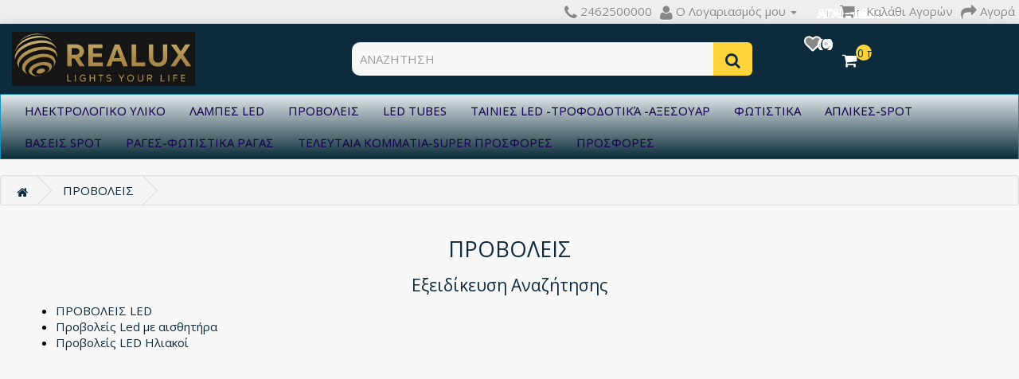

--- FILE ---
content_type: text/html; charset=utf-8
request_url: https://www.realux.gr/index.php?route=product/category&path=62
body_size: 22422
content:
<!DOCTYPE html>
<!--[if IE]><![endif]-->
<!--[if IE 8 ]><html dir="ltr" lang="el" class="ie8"><![endif]-->
<!--[if IE 9 ]><html dir="ltr" lang="el" class="ie9"><![endif]-->
<!--[if (gt IE 9)|!(IE)]><!-->
<html dir="ltr" lang="el">
<!--<![endif]-->
<head>
<meta charset="UTF-8" />
<meta name="viewport" content="width=device-width, initial-scale=1">
<meta http-equiv="X-UA-Compatible" content="IE=edge">
<title>ΠΡΟΒΟΛΕΙΣ </title>
<base href="https://www.realux.gr/" />
<script src="catalog/view/javascript/jquery/jquery-2.1.1.min.js" type="text/javascript"></script>
<link href="catalog/view/javascript/bootstrap/css/bootstrap.min.css" rel="stylesheet" media="screen" />
<script src="catalog/view/javascript/bootstrap/js/bootstrap.min.js" type="text/javascript"></script>
<link href="catalog/view/javascript/font-awesome/css/font-awesome.min.css" rel="stylesheet" type="text/css" />
<link href="//fonts.googleapis.com/css?family=Open+Sans:400,400i,300,700" rel="stylesheet" type="text/css" />
<link href="catalog/view/theme/default/stylesheet/stylesheet.css" rel="stylesheet">
<script src="catalog/view/javascript/common.js" type="text/javascript"></script>
<link href="https://www.realux.gr/index.php?route=product/category&amp;path=62" rel="canonical" />
</head>
<body class="product-category-62">
<nav id="top">
  <div class="container">
            <div id="top-links" class="nav pull-right">
      <ul class="list-inline">
        <li><a href="https://www.realux.gr/index.php?route=information/contact"><i class="fa fa-phone"></i></a> <span class="hidden-xs hidden-sm hidden-md">2462500000</span></li>
        <li class="dropdown"><a href="https://www.realux.gr/index.php?route=account/account" title="Ο Λογαριασμός μου" class="dropdown-toggle" data-toggle="dropdown"><i class="fa fa-user"></i> <span class="hidden-xs hidden-sm hidden-md">Ο Λογαριασμός μου</span> <span class="caret"></span></a>
          <ul class="dropdown-menu dropdown-menu-right">
                        <li><a href="https://www.realux.gr/index.php?route=account/register">Δημιουργία Λογαριασμού</a></li>
            <li><a href="https://www.realux.gr/index.php?route=account/login">Σύνδεση Λογαριασμού</a></li>
                      </ul>
        </li>
        <li><a href="https://www.realux.gr/index.php?route=account/wishlist" id="wishlist-total" title="Λίστα Αγαπημένων (0)"><i class="fa fa-heart"></i> <span class="hidden-xs hidden-sm hidden-md">Λίστα Αγαπημένων (0)</span></a></li>
        <li><a href="https://www.realux.gr/index.php?route=checkout/cart" title="Καλάθι Αγορών"><i class="fa fa-shopping-cart"></i> <span class="hidden-xs hidden-sm hidden-md">Καλάθι Αγορών</span></a></li>
        <li><a href="https://www.realux.gr/index.php?route=checkout/checkout" title="Αγορά"><i class="fa fa-share"></i> <span class="hidden-xs hidden-sm hidden-md">Αγορά</span></a></li>
      </ul>
    </div>
  </div>
</nav>
<header>
  <div class="container">
    <div class="row">
      <div class="col-sm-4">
        <div id="logo">
                    <a href="https://www.realux.gr/index.php?route=common/home"><img src="https://www.realux.gr/image/catalog/REALUX site.JPG" title="www.realux.gr" alt="www.realux.gr" class="img-responsive" /></a>
                  </div>
      </div>
      <div class="col-sm-5"><div id="search" class="input-group">
  <input type="text" name="search" value="" placeholder="Αναζήτηση" class="form-control input-lg" />
  <span class="input-group-btn">
    <button type="button" class="btn btn-default btn-lg"><i class="fa fa-search"></i></button>
  </span>
</div>      </div>
      <div class="col-sm-3"><div id="cart" class="btn-group btn-block">
  <button type="button" data-toggle="dropdown" data-loading-text="Φόρτωση..." class="btn btn-inverse btn-block btn-lg dropdown-toggle"><i class="fa fa-shopping-cart"></i> <span id="cart-total">0 προϊόν(τα) - 0,00€</span></button>
  <ul class="dropdown-menu pull-right">
        <li>
      <p class="text-center">Το καλάθι αγορών είναι άδειο!</p>
    </li>
      </ul>
</div>
</div>
    </div>
  </div>
</header>
<div class="container">
  <nav id="menu" class="navbar">
    <div class="navbar-header"><span id="category" class="visible-xs">Κατηγορίες</span>
      <button type="button" class="btn btn-navbar navbar-toggle" data-toggle="collapse" data-target=".navbar-ex1-collapse"><i class="fa fa-bars"></i></button>
    </div>
    <div class="collapse navbar-collapse navbar-ex1-collapse">
      <ul class="nav navbar-nav">
                        <li class="dropdown"><a href="https://www.realux.gr/index.php?route=product/category&amp;path=137" class="dropdown-toggle" data-toggle="dropdown">ΗΛΕΚΤΡΟΛΟΓΙΚΟ ΥΛΙΚΟ</a>
          <div class="dropdown-menu">
            <div class="dropdown-inner">
                            <ul class="list-unstyled">
                                <li><a href="https://www.realux.gr/index.php?route=product/category&amp;path=137_147">ΚΛΕΜΕΣ</a></li>
                                <li><a href="https://www.realux.gr/index.php?route=product/category&amp;path=137_109">ΚΥΤΙΑ</a></li>
                                <li><a href="https://www.realux.gr/index.php?route=product/category&amp;path=137_136">Φις Ρεύματος-Πολύπριζα</a></li>
                                <li><a href="https://www.realux.gr/index.php?route=product/category&amp;path=137_106">Πρίζες</a></li>
                                <li><a href="https://www.realux.gr/index.php?route=product/category&amp;path=137_107">Πλαίσια</a></li>
                                <li><a href="https://www.realux.gr/index.php?route=product/category&amp;path=137_108">Διακόπτες</a></li>
                                <li><a href="https://www.realux.gr/index.php?route=product/category&amp;path=137_87">Αισθητήρες κίνησης-Φωτοκύτταρα</a></li>
                                <li><a href="https://www.realux.gr/index.php?route=product/category&amp;path=137_129">Ντουϊ GU10-MR16</a></li>
                              </ul>
                          </div>
            <a href="https://www.realux.gr/index.php?route=product/category&amp;path=137" class="see-all">Εμφάνιση όλων ΗΛΕΚΤΡΟΛΟΓΙΚΟ ΥΛΙΚΟ</a> </div>
        </li>
                                <li class="dropdown"><a href="https://www.realux.gr/index.php?route=product/category&amp;path=59" class="dropdown-toggle" data-toggle="dropdown">ΛΑΜΠΕΣ  LED</a>
          <div class="dropdown-menu">
            <div class="dropdown-inner">
                            <ul class="list-unstyled">
                                <li><a href="https://www.realux.gr/index.php?route=product/category&amp;path=59_64">Λάμπες led E14</a></li>
                                <li><a href="https://www.realux.gr/index.php?route=product/category&amp;path=59_65">Λάμπες led E27</a></li>
                                <li><a href="https://www.realux.gr/index.php?route=product/category&amp;path=59_71">Σπότ Led GU10</a></li>
                                <li><a href="https://www.realux.gr/index.php?route=product/category&amp;path=59_70">Λάμπες Led E14 P45/E27 G45 Σφαιρικές</a></li>
                                <li><a href="https://www.realux.gr/index.php?route=product/category&amp;path=59_66">Λάμπες led E14 R50(Καθρέπτη)</a></li>
                                <li><a href="https://www.realux.gr/index.php?route=product/category&amp;path=59_67">Λάμπες led E27 R63 (Καθρέπτη)</a></li>
                                <li><a href="https://www.realux.gr/index.php?route=product/category&amp;path=59_78">Λάμπες Led E27 G95-G120-G125</a></li>
                                <li><a href="https://www.realux.gr/index.php?route=product/category&amp;path=59_97">Λάμπες LED B22</a></li>
                                <li><a href="https://www.realux.gr/index.php?route=product/category&amp;path=59_79">Λάμπες led G4</a></li>
                                <li><a href="https://www.realux.gr/index.php?route=product/category&amp;path=59_77">Λάμπες led G9</a></li>
                                <li><a href="https://www.realux.gr/index.php?route=product/category&amp;path=59_130">Σπότ Led AR111</a></li>
                                <li><a href="https://www.realux.gr/index.php?route=product/category&amp;path=59_72">Σπότ Led MR16</a></li>
                                <li><a href="https://www.realux.gr/index.php?route=product/category&amp;path=59_100">Λάμπες led E14/Ε27 Filament</a></li>
                                <li><a href="https://www.realux.gr/index.php?route=product/category&amp;path=59_101">Λάμπες led Filament Dimmable</a></li>
                              </ul>
                          </div>
            <a href="https://www.realux.gr/index.php?route=product/category&amp;path=59" class="see-all">Εμφάνιση όλων ΛΑΜΠΕΣ  LED</a> </div>
        </li>
                                <li class="dropdown"><a href="https://www.realux.gr/index.php?route=product/category&amp;path=62" class="dropdown-toggle" data-toggle="dropdown">ΠΡΟΒΟΛΕΙΣ</a>
          <div class="dropdown-menu">
            <div class="dropdown-inner">
                            <ul class="list-unstyled">
                                <li><a href="https://www.realux.gr/index.php?route=product/category&amp;path=62_139">ΠΡΟΒΟΛΕΙΣ LED</a></li>
                              </ul>
                            <ul class="list-unstyled">
                                <li><a href="https://www.realux.gr/index.php?route=product/category&amp;path=62_96">Προβολείς Led με αισθητήρα</a></li>
                              </ul>
                            <ul class="list-unstyled">
                                <li><a href="https://www.realux.gr/index.php?route=product/category&amp;path=62_104">Προβολείς LED Ηλιακοί</a></li>
                              </ul>
                          </div>
            <a href="https://www.realux.gr/index.php?route=product/category&amp;path=62" class="see-all">Εμφάνιση όλων ΠΡΟΒΟΛΕΙΣ</a> </div>
        </li>
                                <li class="dropdown"><a href="https://www.realux.gr/index.php?route=product/category&amp;path=145" class="dropdown-toggle" data-toggle="dropdown">LED TUBES</a>
          <div class="dropdown-menu">
            <div class="dropdown-inner">
                            <ul class="list-unstyled">
                                <li><a href="https://www.realux.gr/index.php?route=product/category&amp;path=145_91">Φωτιστικά LED σκαφάκια  τύπου Τ8 Batten </a></li>
                                <li><a href="https://www.realux.gr/index.php?route=product/category&amp;path=145_73">T8 LED ΤΥΠΟΥ ΦΘΟΡΙΟΥ ΚΑΙ ΣΚΑΦΑΚΙΑ </a></li>
                                <li><a href="https://www.realux.gr/index.php?route=product/category&amp;path=145_80">Φωτιστικά  T5 Led- Αξεσουάρ </a></li>
                              </ul>
                          </div>
            <a href="https://www.realux.gr/index.php?route=product/category&amp;path=145" class="see-all">Εμφάνιση όλων LED TUBES</a> </div>
        </li>
                                <li class="dropdown"><a href="https://www.realux.gr/index.php?route=product/category&amp;path=146" class="dropdown-toggle" data-toggle="dropdown">ΤΑΙΝΙΕΣ LED -ΤΡΟΦΟΔΟΤΙΚΆ -ΑΞΕΣΟΥΑΡ</a>
          <div class="dropdown-menu">
            <div class="dropdown-inner">
                            <ul class="list-unstyled">
                                <li><a href="https://www.realux.gr/index.php?route=product/category&amp;path=146_83">ΤΑΙΝΙΕΑΣ LED</a></li>
                                <li><a href="https://www.realux.gr/index.php?route=product/category&amp;path=146_103">Αξεσουάρ για ταινίες Led </a></li>
                                <li><a href="https://www.realux.gr/index.php?route=product/category&amp;path=146_92">Τροφοδοτικά Led </a></li>
                              </ul>
                          </div>
            <a href="https://www.realux.gr/index.php?route=product/category&amp;path=146" class="see-all">Εμφάνιση όλων ΤΑΙΝΙΕΣ LED -ΤΡΟΦΟΔΟΤΙΚΆ -ΑΞΕΣΟΥΑΡ</a> </div>
        </li>
                                <li class="dropdown"><a href="https://www.realux.gr/index.php?route=product/category&amp;path=140" class="dropdown-toggle" data-toggle="dropdown">ΦΩΤΙΣΤΙΚΑ</a>
          <div class="dropdown-menu">
            <div class="dropdown-inner">
                            <ul class="list-unstyled">
                                <li><a href="https://www.realux.gr/index.php?route=product/category&amp;path=140_131"> Μονόφωτα 3D Glass </a></li>
                                <li><a href="https://www.realux.gr/index.php?route=product/category&amp;path=140_115">Step Light Led</a></li>
                                <li><a href="https://www.realux.gr/index.php?route=product/category&amp;path=140_118">Γιρλάντες</a></li>
                                <li><a href="https://www.realux.gr/index.php?route=product/category&amp;path=140_125">Κρεμαστά Φωτιστικά </a></li>
                                <li><a href="https://www.realux.gr/index.php?route=product/category&amp;path=140_128">Πλαφονιέρες</a></li>
                                <li><a href="https://www.realux.gr/index.php?route=product/category&amp;path=140_116">Φανάρια Κήπου</a></li>
                                <li><a href="https://www.realux.gr/index.php?route=product/category&amp;path=140_117">Φωτιστικά Led Ηλιακά</a></li>
                                <li><a href="https://www.realux.gr/index.php?route=product/category&amp;path=140_63">Panel LED</a></li>
                                <li><a href="https://www.realux.gr/index.php?route=product/category&amp;path=140_124">Φωτιστικά δρόμου LED</a></li>
                                <li><a href="https://www.realux.gr/index.php?route=product/category&amp;path=140_81">Φωτιστικά ασφαλείας LED</a></li>
                                <li><a href="https://www.realux.gr/index.php?route=product/category&amp;path=140_133">Φωτιστικά Τοίχου Led</a></li>
                                <li><a href="https://www.realux.gr/index.php?route=product/category&amp;path=140_132">Φωτιστικά Γραφείου</a></li>
                              </ul>
                          </div>
            <a href="https://www.realux.gr/index.php?route=product/category&amp;path=140" class="see-all">Εμφάνιση όλων ΦΩΤΙΣΤΙΚΑ</a> </div>
        </li>
                                <li><a href="https://www.realux.gr/index.php?route=product/category&amp;path=113">ΑΠΛΙΚΕΣ-SPOT</a></li>
                                <li class="dropdown"><a href="https://www.realux.gr/index.php?route=product/category&amp;path=142" class="dropdown-toggle" data-toggle="dropdown">ΒΑΣΕΙΣ SPOT</a>
          <div class="dropdown-menu">
            <div class="dropdown-inner">
                            <ul class="list-unstyled">
                                <li><a href="https://www.realux.gr/index.php?route=product/category&amp;path=142_127">Σποτ Οροφής Κρεμαστό </a></li>
                                <li><a href="https://www.realux.gr/index.php?route=product/category&amp;path=142_88">Βάσεις Spot</a></li>
                              </ul>
                          </div>
            <a href="https://www.realux.gr/index.php?route=product/category&amp;path=142" class="see-all">Εμφάνιση όλων ΒΑΣΕΙΣ SPOT</a> </div>
        </li>
                                <li class="dropdown"><a href="https://www.realux.gr/index.php?route=product/category&amp;path=144" class="dropdown-toggle" data-toggle="dropdown">ΡΑΓΕΣ-ΦΩΤΙΣΤΙΚΑ ΡΑΓΑΣ</a>
          <div class="dropdown-menu">
            <div class="dropdown-inner">
                            <ul class="list-unstyled">
                                <li><a href="https://www.realux.gr/index.php?route=product/category&amp;path=144_121">Μονοφασικά Φωτιστικά Ράγας</a></li>
                                <li><a href="https://www.realux.gr/index.php?route=product/category&amp;path=144_120">Μονοφασικές Ράγες</a></li>
                                <li><a href="https://www.realux.gr/index.php?route=product/category&amp;path=144_122">Τριφασικά Φωτιστικά Ράγας</a></li>
                                <li><a href="https://www.realux.gr/index.php?route=product/category&amp;path=144_123">Τριφασικές Ράγες</a></li>
                                <li><a href="https://www.realux.gr/index.php?route=product/category&amp;path=144_134">Μαγνητικές Ράγες-Φωτιστικά</a></li>
                              </ul>
                          </div>
            <a href="https://www.realux.gr/index.php?route=product/category&amp;path=144" class="see-all">Εμφάνιση όλων ΡΑΓΕΣ-ΦΩΤΙΣΤΙΚΑ ΡΑΓΑΣ</a> </div>
        </li>
                                <li><a href="https://www.realux.gr/index.php?route=product/category&amp;path=148">ΤΕΛΕΥΤΑΙΑ ΚΟΜΜΑΤΙΑ-SUPER ΠΡΟΣΦΟΡΕΣ</a></li>
                                <li><a href="https://www.realux.gr/index.php?route=product/category&amp;path=98">ΠΡΟΣΦΟΡΕΣ</a></li>
                      </ul>
    </div>
  </nav>
</div>
<div class="container">
  <ul class="breadcrumb">
        <li><a href="https://www.realux.gr/index.php?route=common/home"><i class="fa fa-home"></i></a></li>
        <li><a href="https://www.realux.gr/index.php?route=product/category&amp;path=62">ΠΡΟΒΟΛΕΙΣ</a></li>
      </ul>
  <div class="row">                <div id="content" class="col-sm-12">      <h2>ΠΡΟΒΟΛΕΙΣ</h2>
                  <h3>Εξειδίκευση Αναζήτησης</h3>
            <div class="row">
        <div class="col-sm-3">
          <ul>
                        <li><a href="https://www.realux.gr/index.php?route=product/category&amp;path=62_139">ΠΡΟΒΟΛΕΙΣ LED</a></li>
                        <li><a href="https://www.realux.gr/index.php?route=product/category&amp;path=62_96">Προβολείς Led με αισθητήρα</a></li>
                        <li><a href="https://www.realux.gr/index.php?route=product/category&amp;path=62_104">Προβολείς LED Ηλιακοί</a></li>
                      </ul>
        </div>
      </div>
                              </div>
    </div>
</div>
<footer>
  <div class="container">
    <div class="row">
            <div class="col-sm-3">
        <h5>Πληροφορίες</h5>
        <ul class="list-unstyled">
                    <li><a href="https://www.realux.gr/index.php?route=information/information&amp;information_id=4">Επικοινωνήστε μαζί μας</a></li>
                    <li><a href="https://www.realux.gr/index.php?route=information/information&amp;information_id=6">Πληροφορίες αποστολής</a></li>
                    <li><a href="https://www.realux.gr/index.php?route=information/information&amp;information_id=3">Πολιτική Προστασίας Προσωπικών Δεδομένων</a></li>
                    <li><a href="https://www.realux.gr/index.php?route=information/information&amp;information_id=5">Οροι και Προϋποθέσεις</a></li>
                  </ul>
      </div>
            <div class="col-sm-3">
        <h5>Εξυπηρέτηση Πελατών</h5>
        <ul class="list-unstyled">
          <li><a href="https://www.realux.gr/index.php?route=information/contact">Επικοινωνήστε μαζί μας</a></li>
          <li><a href="https://www.realux.gr/index.php?route=account/return/add">Επιστροφές</a></li>
          <li><a href="https://www.realux.gr/index.php?route=information/sitemap">Χάρτης Ιστότοπου</a></li>
        </ul>
      </div>
      <div class="col-sm-3">
        <h5>Περισσότερα</h5>
        <ul class="list-unstyled">
          <li><a href="https://www.realux.gr/index.php?route=product/manufacturer">Ευρετήριο Κατασκευαστών</a></li>
          <li><a href="https://www.realux.gr/index.php?route=account/voucher">Αγορά Δωροεπιταγής</a></li>
          <li><a href="https://www.realux.gr/index.php?route=affiliate/account">Πρόγραμμα Συνεργατών</a></li>
          <li><a href="https://www.realux.gr/index.php?route=product/special">Προσφορές</a></li>
        </ul>
      </div>
      <div class="col-sm-3">
        <h5>Ο Λογαριασμός μου</h5>
        <ul class="list-unstyled">
          <li><a href="https://www.realux.gr/index.php?route=account/account">Ο Λογαριασμός μου</a></li>
          <li><a href="https://www.realux.gr/index.php?route=account/order">Ιστορικό Παραγγελιών</a></li>
          <li><a href="https://www.realux.gr/index.php?route=account/wishlist">Λίστα Αγαπημένων</a></li>
          <li><a href="https://www.realux.gr/index.php?route=account/newsletter">Newsletter</a></li>
        </ul>
      </div>
    </div>
    <hr>
    <p>Powered By <a href="http://www.opencart.com">OpenCart</a><br /> www.realux.gr &copy; 2026</p>
  </div>
</footer>

<!--
OpenCart is open source software and you are free to remove the powered by OpenCart if you want, but its generally accepted practise to make a small donation.
Please donate via PayPal to donate@opencart.com
//-->

<!-- Theme created by Welford Media for OpenCart 2.0 www.welfordmedia.co.uk -->

</body></html>

--- FILE ---
content_type: text/css
request_url: https://www.realux.gr/catalog/view/theme/default/stylesheet/stylesheet.css
body_size: 28361
content:
body {
font-family: 'Open Sans', sans-serif;
	font-weight: 400;
	/*color: #666;*/
	color: #000;
	font-size: 15px;
	line-height: 20px;
	width: 100%;
}
h1, h2, h3, h4, h5, h6 {
	color: #444;
}
/* default font size */
.fa {
	font-size: 14px;
}
/* Override the bootstrap defaults */
h1 {
	font-size: 33px;
}
h2 {
	font-size: 27px;
}
h3 {
	font-size: 21px;
}
h4 {
	font-size: 12px;
}
h5 {
	font-size: 16px;
}
h6 {
	font-size: 10.2px;
}
a {
	color: #23a1d1;
}
a:hover {
	text-decoration: none;
}
legend {
	font-size: 18px;
	padding: 7px 0px
}
label {
	font-size: 12px;
	font-weight: normal;
}
select.form-control, textarea.form-control, input[type="text"].form-control, input[type="password"].form-control, input[type="datetime"].form-control, input[type="datetime-local"].form-control, input[type="date"].form-control, input[type="month"].form-control, input[type="time"].form-control, input[type="week"].form-control, input[type="number"].form-control, input[type="email"].form-control, input[type="url"].form-control, input[type="search"].form-control, input[type="tel"].form-control, input[type="color"].form-control {
	font-size: 12px;
}
.input-group input, .input-group select, .input-group .dropdown-menu, .input-group .popover {
	font-size: 12px;
}
.input-group .input-group-addon {
	font-size: 12px;
	height: 30px;
}
/* Fix some bootstrap issues */
span.hidden-xs, span.hidden-sm, span.hidden-md, span.hidden-lg {
	display: inline;
}

.nav-tabs {
	margin-bottom: 15px;
}
div.required .control-label:before {
	content: '* ';
	color: #F00;
	font-weight: bold;
}
/* Gradent to all drop down menus */
.dropdown-menu li > a:hover {
	text-decoration: none;
	color: #ffffff;
	background-color: #229ac8;
	background-image: linear-gradient(to bottom, #23a1d1, #1f90bb);
	background-repeat: repeat-x;
}
/* top */
#top {
	background-color: #EEEEEE;
	border-bottom: 1px solid #e2e2e2;
	padding: 4px 0px 3px 0;
	margin: 0 0 20px 0;
	min-height: 40px;
}
#top .container {
	padding: 0 20px;
}
#top #form-currency .currency-select,
#top #form-language .language-select {
	text-align: left;
}
#top #form-currency .currency-select:hover,
#top #form-language .language-select:hover {
	text-shadow: none;
	color: #ffffff;
	background-color: #229ac8;
	background-image: linear-gradient(to bottom, #23a1d1, #1f90bb);
	background-repeat: repeat-x;
}
#top .btn-link, #top-links li, #top-links a {
	color: #888;
	text-shadow: 0 1px 0 #FFF;
	text-decoration: none;
}
#top .btn-link:hover, #top-links a:hover {
	color: #444;
}
#top-links .dropdown-menu a {
	text-shadow: none;
}
#top-links .dropdown-menu a:hover {
	color: #FFF;
}
#top .btn-link strong {
	font-size: 14px;
        line-height: 14px;
}
#top-links {
	padding-top: 6px;
}
#top-links a + a {
	margin-left: 15px;
}
/* logo */
#logo {
	margin: 0 0 10px 0;
}
/* search */
#search {
	margin-bottom: 10px;
}
#search .input-lg {
	height: 40px;
	line-height: 20px;
	padding: 0 10px;
}
#search .btn-lg {
	font-size: 15px;
	line-height: 18px;
	padding: 10px 35px;
	text-shadow: 0 1px 0 #FFF;
}
/* cart */
#cart {
	margin-bottom: 10px;
}
#cart > .btn {
	font-size: 12px;
	line-height: 18px;
	color: #FFF;
}
#cart.open > .btn {
	background-image: none;
	background-color: #FFFFFF;
	border: 1px solid #E6E6E6;
	color: #666;
	box-shadow: none;
	text-shadow: none;
}
#cart.open > .btn:hover {
	color: #444;
}
#cart .dropdown-menu {
	background: #eee;
	z-index: 1001;
}
#cart .dropdown-menu {
	min-width: 100%;
}
@media (max-width: 478px) {
	#cart .dropdown-menu {
		width: 100%;
	}
}
#cart .dropdown-menu table {
	margin-bottom: 10px;
}
#cart .dropdown-menu li > div {
	min-width: 427px;
	padding: 0 10px;
}
@media (max-width: 478px) {
	#cart .dropdown-menu li > div {
		min-width: 100%;
	}
}
#cart .dropdown-menu li p {
	margin: 20px 0;
}
/* menu */
.dropdown .dropdown-menu {
	position: fixed !important;
    top: 113px !important;
    padding:0px;
    margin:0px;
    border-radius:0px;
}

#menu {
	background-color: #229ac8;
	background-image: linear-gradient(to bottom, #e2e8ea, #0a2c39);
	background-repeat: repeat-x;
	border-color: #1f90bb #1f90bb #145e7a;
	min-height: 40px;
	border-radius:0px;
}
#menu .nav > li > a {
	color: #1a0457;
	text-shadow: 0 -1px 0 rgba(0, 0, 0, 0.25);
	padding: 10px 15px 10px 15px;
	min-height: 15px;
	background-color: transparent;
}
#menu .nav > li > a:hover, #menu .nav > li.open > a {
	background-color: rgba(0, 0, 0, 0.1);
}
#menu .dropdown-menu {
	padding-bottom: 0;
}
#menu .dropdown-inner {
	display: table;
}
#menu .dropdown-inner ul {
	display: table-cell;
}
#menu .dropdown-inner a {
	min-width: 160px;
	display: block;
	padding: 3px 20px;
	clear: both;
	line-height: 20px;
	color: #1f90bb;
	font-size: 15px;
}
#menu .dropdown-inner li a:hover {
	color: #FFFFFF;
}
#menu .see-all {
	display: block;
	margin-top: 0.5em;
	border-top: 1px solid #DDD;
	padding: 3px 20px;
	-webkit-border-radius: 0 0 4px 4px;
	-moz-border-radius: 0 0 4px 4px;
	border-radius: 0 0 3px 3px;
	font-size: 12px;
}
#menu .see-all:hover, #menu .see-all:focus {
	text-decoration: none;
	color: #ffffff;
	background-color: #229ac8;
	background-image: linear-gradient(to bottom, #23a1d1, #1f90bb);
	background-repeat: repeat-x;
}
#menu #category {
	float: left;
	padding-left: 15px;
	font-size: 16px;
	font-weight: 700;
	line-height: 40px;
	color: #fff;
	text-shadow: 0 1px 0 rgba(0, 0, 0, 0.2);
}
#menu .btn-navbar {
	font-size: 15px;
	font-stretch: expanded;
	color: #FFF;
	padding: 2px 18px;
	float: right;
	background-color: #229ac8;
	background-image: linear-gradient(to bottom, #23a1d1, #1f90bb);
	background-repeat: repeat-x;
	border-color: #1f90bb #1f90bb #145e7a;
}
#menu .btn-navbar:hover, #menu .btn-navbar:focus, #menu .btn-navbar:active, #menu .btn-navbar.disabled, #menu .btn-navbar[disabled] {
	color: #ffffff;
	background-color: #229ac8;
}
@media (min-width: 768px) {
	#menu .dropdown:hover .dropdown-menu {
		display: block;
	}
}
@media (max-width: 767px) {
	#menu {
		border-radius: 0px !important;
	}
	#menu div.dropdown-inner > ul.list-unstyled {
		display: block;
	}
	#menu div.dropdown-menu {
		margin-left: 0 !important;
		padding-bottom: 10px;
		background-color: rgba(0, 0, 0, 0.1);
	}
	#menu .dropdown-inner {
		display: block;
	}
	#menu .dropdown-inner a {
		width: 100%;
		color: #fff;
	}
	#menu .dropdown-menu a:hover,
	#menu .dropdown-menu ul li a:hover {
		background: rgba(0, 0, 0, 0.1);
	}
	#menu .see-all {
		margin-top: 0;
		border: none;
		border-radius: 0;
		color: #fff;
	}
}
/* content */
#content {
	min-height: 600px;
}
/* footer */
footer {
	margin-top: 30px;
	padding-top: 30px;
	background-color: #303030;
	border-top: 1px solid #ddd;
	color: #e2e2e2;
}
footer hr {
	border-top: none;
	border-bottom: 1px solid #666;
}
footer a {
	color: #ccc;
}
footer a:hover {
	color: #fff;
}
footer h5 {
	font-family: 'Open Sans', sans-serif;
	font-size: 13px;
	font-weight: bold;
	color: #fff;
}
/* alert */
.alert {
	padding: 8px 14px 8px 14px;
}
/* breadcrumb */
.breadcrumb {
	margin: 0 0 20px 0;
	padding: 8px 0;
	border: 1px solid #ddd;
}
.breadcrumb i {
	font-size: 15px;
}
.breadcrumb > li {
	text-shadow: 0 1px 0 #FFF;
	padding: 0 20px;
	position: relative;
	white-space: nowrap;
}
.breadcrumb > li + li:before {
	content: '';
	padding: 0;
}
.breadcrumb > li:after {
	content: '';
	display: block;
	position: absolute;
	top: -3px;
	right: -5px;
	width: 26px;
	height: 26px;
	border-right: 1px solid #DDD;
	border-bottom: 1px solid #DDD;
	-webkit-transform: rotate(-45deg);
	-moz-transform: rotate(-45deg);
	-o-transform: rotate(-45deg);
	transform: rotate(-45deg);
}
.pagination {
	margin: 0;
}
/* buttons */
.buttons {
	margin: 1em 0;
}
.btn {
	padding: 7.5px 12px;
	font-size: 12px;
	/*border: 1px solid #cccccc;*/
	/*border-radius: 4px;*/
	/*box-shadow: inset 0 1px 0 rgba(255,255,255,.2), 0 1px 2px rgba(0,0,0,.05);*/
}
.btn-xs {
	font-size: 9px;
}
.btn-sm {
	font-size: 10.2px;
}
.btn-lg {
	padding: 10px 16px;
	font-size: 15px;
}
.btn-group > .btn, .btn-group > .dropdown-menu, .btn-group > .popover {
	font-size: 12px;
}
.btn-group > .btn-xs {
	font-size: 9px;
}
.btn-group > .btn-sm {
	font-size: 10.2px;
}
.btn-group > .btn-lg {
	font-size: 15px;
}
.btn-default {
	color: #777;
	text-shadow: 0 1px 0 rgba(255, 255, 255, 0.5);
	background-color: #e7e7e7;
	background-image: linear-gradient(to bottom, #eeeeee, #dddddd);
	background-repeat: repeat-x;
	border-color: #dddddd #dddddd #b3b3b3 #b7b7b7;
}
.btn-primary {
    color: #000;
    background-color: #f8b500;
    border-color: none;
    border: none;
}
.btn-primary:hover, .btn-primary:active, .btn-primary.active, .btn-primary.disabled, .btn-primary[disabled] {
	background-color: #1f90bb;
	background-position: 0 -15px;
}
.btn-warning {
	color: #ffffff;
	text-shadow: 0 -1px 0 rgba(0, 0, 0, 0.25);
	background-color: #faa732;
	background-image: linear-gradient(to bottom, #fbb450, #f89406);
	background-repeat: repeat-x;
	border-color: #f89406 #f89406 #ad6704;
}
.btn-warning:hover, .btn-warning:active, .btn-warning.active, .btn-warning.disabled, .btn-warning[disabled] {
	box-shadow: inset 0 1000px 0 rgba(0, 0, 0, 0.1);
}
.btn-danger {
	color: #ffffff;
	text-shadow: 0 -1px 0 rgba(0, 0, 0, 0.25);
	background-color: #da4f49;
	background-image: linear-gradient(to bottom, #ee5f5b, #bd362f);
	background-repeat: repeat-x;
	border-color: #bd362f #bd362f #802420;
}
.btn-danger:hover, .btn-danger:active, .btn-danger.active, .btn-danger.disabled, .btn-danger[disabled] {
	box-shadow: inset 0 1000px 0 rgba(0, 0, 0, 0.1);
}
.btn-success {
	color: #ffffff;
	text-shadow: 0 -1px 0 rgba(0, 0, 0, 0.25);
	background-color: #5bb75b;
	background-image: linear-gradient(to bottom, #62c462, #51a351);
	background-repeat: repeat-x;
	border-color: #51a351 #51a351 #387038;
}
.btn-success:hover, .btn-success:active, .btn-success.active, .btn-success.disabled, .btn-success[disabled] {
	box-shadow: inset 0 1000px 0 rgba(0, 0, 0, 0.1);
}
.btn-info {
	color: #ffffff;
	text-shadow: 0 -1px 0 rgba(0, 0, 0, 0.25);
	background-color: #df5c39;
	background-image: linear-gradient(to bottom, #e06342, #dc512c);
	background-repeat: repeat-x;
	border-color: #dc512c #dc512c #a2371a;
}
.btn-info:hover, .btn-info:active, .btn-info.active, .btn-info.disabled, .btn-info[disabled] {
	background-image: none;
	background-color: #df5c39;
}
.btn-link {
	border-color: rgba(0, 0, 0, 0);
	cursor: pointer;
	color: #23A1D1;
	border-radius: 0;
}
.btn-link, .btn-link:active, .btn-link[disabled] {
	background-color: rgba(0, 0, 0, 0);
	background-image: none;
	box-shadow: none;
}
.btn-inverse {
	color: #ffffff;
	text-shadow: 0 -1px 0 rgba(0, 0, 0, 0.25);
	background-color: #363636;
	background-image: linear-gradient(to bottom, #444444, #222222);
	background-repeat: repeat-x;
	border-color: #222222 #222222 #000000;
}
.btn-inverse:hover, .btn-inverse:active, .btn-inverse.active, .btn-inverse.disabled, .btn-inverse[disabled] {
	background-color: #222222;
	background-image: linear-gradient(to bottom, #333333, #111111);
}
/* list group */
.list-group a {
	border: 1px solid #DDDDDD;
	color: #888888;
	padding: 8px 12px;
}
.list-group a.active, .list-group a.active:hover, .list-group a:hover {
	color: #444444;
	background: #eeeeee;
	border: 1px solid #DDDDDD;
	text-shadow: 0 1px 0 #FFF;
}
/* carousel */
.carousel-caption {
	color: #FFFFFF;
	text-shadow: 0 1px 0 #000000;
}
.carousel-control .icon-prev:before {
	content: '\f053';
	font-family: FontAwesome;
}
.carousel-control .icon-next:before {
	content: '\f054';
	font-family: FontAwesome;
}
/* product list */
.product-thumb {
	border: 1px solid #ddd;
	margin-bottom: 20px;
	overflow: auto;
}
.product-thumb .image {
	text-align: center;
}
.product-thumb .image a {
	display: block;
}
.product-thumb .image a:hover {
	opacity: 0.8;
}
.product-thumb .image img {
	margin-left: auto;
	margin-right: auto;
}
.product-grid .product-thumb .image {
	float: none;
}
@media (min-width: 767px) {
.product-list .product-thumb .image {
	float: left;
	padding: 0 15px;
}
}
.product-thumb h4 {
	font-weight: bold;
}
.product-thumb .caption {
	padding: 0 20px;
	min-height: 180px;
}
.product-list .product-thumb .caption {
	margin-left: 230px;
}
@media (max-width: 1200px) {
.product-grid .product-thumb .caption {
	min-height: 210px;
	padding: 0 10px;
}
}
@media (max-width: 767px) {
.product-list .product-thumb .caption {
	min-height: 0;
	margin-left: 0;
	padding: 0 10px;
}
.product-grid .product-thumb .caption {
	min-height: 0;
}
}
.product-thumb .rating {
	padding-bottom: 10px;
}
.rating .fa-stack {
	font-size: 8px;
}
.rating .fa-star-o {
	color: #999;
	font-size: 15px;
}
.rating .fa-star {
	color: #FC0;
	font-size: 15px;
}
.rating .fa-star + .fa-star-o {
	color: #E69500;
}
h2.price {
	margin: 0;
}
.product-thumb .price {
	color: #444;
}
.product-thumb .price-new {
	font-weight: 600;
}
.product-thumb .price-old {
	color: #999;
	text-decoration: line-through;
	margin-left: 10px;
}
.product-thumb .price-tax {
	color: #999;
	font-size: 12px;
	display: block;
}
.product-thumb .button-group {
	border-top: 1px solid #ddd;
	background-color: #0E2B3D;
	overflow: auto;
}
.product-list .product-thumb .button-group {
	border-left: 1px solid #ddd;
}
@media (max-width: 768px) {
	.product-list .product-thumb .button-group {
		border-left: none;
	}
}
.product-thumb .button-group button {
	width: 60%;
	border: none;
	display: inline-block;
	float: left;
	background-color: #0E2B3D;
	color: #fff;
	line-height: 38px;
	font-weight: bold;
	text-align: center;
	text-transform: uppercase;
}
.product-thumb .button-group button + button {
	width: 20%;
	border-left: 1px solid #ddd;
}
.product-thumb .button-group button:hover {
	color: #444;
	background-color: #ddd;
	text-decoration: none;
	cursor: pointer;
}
@media (max-width: 1200px) {
	.product-thumb .button-group button, .product-thumb .button-group button + button {
		width: 33.33%;
	}
}
@media (max-width: 767px) {
	.product-thumb .button-group button, .product-thumb .button-group button + button {
		width: 33.33%;
	}
}
.thumbnails {
	overflow: auto;
	clear: both;
	list-style: none;
	padding: 0;
	margin: 0;
}
.thumbnails > li {
	margin-left: 20px;
}
.thumbnails {
	margin-left: -20px;
}
.thumbnails > img {
	width: 100%;
}
.image-additional a {
	margin-bottom: 20px;
	padding: 5px;
	display: block;
	border: 1px solid #ddd;
}
.image-additional {
	max-width: 78px;
}
.thumbnails .image-additional {
	float: left;
	margin-left: 20px;
}

@media (min-width: 1200px) {
	#content .col-lg-2:nth-child(6n+1),
	#content .col-lg-3:nth-child(4n+1),
	#content .col-lg-4:nth-child(3n+1),
	#content .col-lg-6:nth-child(2n+1) {
		clear:left;
	}
}
@media (min-width: 992px) and (max-width: 1199px) {
	#content .col-md-2:nth-child(6n+1),
	#content .col-md-3:nth-child(4n+1),
	#content .col-md-4:nth-child(3n+1),
	#content .col-md-6:nth-child(2n+1) {
		clear:left;
	}
}
@media (min-width: 768px) and (max-width: 991px) {
	#content .col-sm-2:nth-child(6n+1),
	#content .col-sm-3:nth-child(4n+1),
	#content .col-sm-4:nth-child(3n+1),
	#content .col-sm-6:nth-child(2n+1) {
		clear:left;
	}
}

/* fixed colum left + content + right*/
@media (min-width: 768px) {
    #column-left  .product-layout .col-md-3 {
       width: 100%;
    }

	#column-left + #content .product-layout .col-md-3 {
       width: 50%;
    }

	#column-left + #content + #column-right .product-layout .col-md-3 {
       width: 100%;
    }

    #content + #column-right .product-layout .col-md-3 {
       width: 100%;
    }
}

/* fixed product layouts used in left and right columns */
#column-left .product-layout, #column-right .product-layout {
	width: 100%;
}

/* fixed mobile cart quantity input */
.input-group .form-control[name^=quantity] {
	min-width: 50px;
}

/* Missing focus and border color to overwrite bootstrap */
.btn-info:hover, .btn-info:active, .btn-info.active, .btn-info.disabled, .btn-info[disabled] {
    background-image: none;
    background-color: #df5c39;
}

.container {
    width:100%!important;
    margin-right: 0; 
    margin-left: 0; 
    padding-right: 0;
    padding-left: 0;
}

.row {
     margin-right: 0; 
     margin-left: 0; 
}
    
@media (min-width: 768px) {
  .col-sm-9 {
    width: 65%;
  }
}

#content > h1:nth-child(1) {
  text-align: center;
}

#content > p:nth-child(2) {
  text-align: center;
}

#account-register {
  padding-right: 20px;
  padding-left: 20px;
}

#account-register #column-right {
    width: 35%;
    background-color: #f8b500;
    min-height: 1003.45px !important;
    display: flex;
    flex-direction: column;
    align-items: center;
    border-radius: 0px 10px 10px 0px;
}

#account-register #column-right a{
    padding: 15px 25px;
    font-size: 20px;
    width: min-content;
    border-radius: 25px;
    color: #f7f7f7;
    background-color: #393e46;
    border: 2px solid transparent;
}

#account-register #column-right a:hover{
  background-color: transparent;
  color: #393e46;
  border: 2px solid #393e46;
}

#account-register #column-right p{
    font-size: 16px;
}

#account-register #content {
    background-color: #f7f7f7;
    border-radius: 10px 0px 0px 10px;
}

#account-register #content form {
    margin: 0px 100px;
}

#account-register .form-control {
    border: 1px solid #5c636e30;
}

.product-thumb {
  border: 6px solid #fff;
  background-color: transparent;
  border-radius: 10px;
    transition: transform .2s;
}

body {
  background-color: #F8F8F8 !important;
}

.product-border {
  margin: 8px;
  border: none;
  background-color: #fff;
  border-radius: 10px;
  box-shadow: none;
}


.product-thumb .image {
  padding: 20px 0px;
}

a {
  color: #0E2B3D;
}

.product-thumb .price, .price-list li {
  text-align: left;
  background-color: #ffd43b;
}

.caption {
  text-align: center;
}

.product-thumb .price, .price-list li {
  width: 45%;
  font-size: 18px;
  padding: 5px;
  border-radius: 0px 10px 10px 0px;
  text-align: center;
}

.product-thumb .price-tax, .price-list li:nth-child(2) {
  color: #0E2B3D;
  font-size: 11px;
}

.product-thumb .price, .price-list li {
  color: #0E2B3D;
}

.product-thumb button, #fav-button, #wishlist-total {
	width: 30%;
	border: none;
	/*display: inline-block;*/
	/*float: left;*/
	background-color: #eee;
	color: #888;
	line-height: 38px;
	font-weight: bold;
	/*text-align: center;*/
	text-transform: uppercase;
}
.product-thumb button + button {
	width: 20%;
	border-left: 1px solid #ddd;
}
.product-thumb button:hover {
	color: #444;
	background-color: #ddd;
	text-decoration: none;
	cursor: pointer;
}


.price-fav {
  display: flex;
}

.price-fav {
  justify-content: space-between;
  margin-bottom: 20px;
}


.product-thumb button , #fav-button,#wishlist-total{
  width: 20%;
  background-color: transparent;
  color: transparent;
    -webkit-text-stroke-width: 2px;

}

.product-thumb .btn-compare{
    -webkit-text-stroke-color:#ffd43b;
}

.fa {
  font-size: 20px;
  vertical-align: middle;
}

.product-thumb .price {
  margin-bottom: 0;
}

.price-fav button, #fav-button, #wishlist-total{
  
  -webkit-text-stroke-color: #b71515;
}

.product-thumb button:hover,#fav-button:hover, #wishlist-total:hover {
  color: #b71515;
  background-color: transparent;
  -webkit-text-stroke-width: 0;
  -webkit-text-stroke-color: transparent;
}
.price-fav button:hover,#fav-button:hover, #wishlist-total:hover {
  color: #b71515;
}

.product-border {
  display: flex;
  flex-direction: column;
}

.product-thumb .btn-compare {
  align-self: flex-end;
}

.product-thumb .image {
  padding: 0px 0px 20px 0px;
  margin-top: -20px;
}

.product-thumb .btn-compare:hover {
  color: #ffd43b;
}

.product-thumb .price-tax, .price-list li:nth-child(2) {
  background-color: #ffff;
  border: 2px dotted #ffd43b;

  border-radius: 0 0 10px;

}

.product-thumb .price, .price-list li {

  padding: 5px 0px 0px 0px;
}
.product-thumb button span {
 color: #fff;
-webkit-text-stroke-width: 0px;
}

.product-thumb .price-tax, .price-list li:nth-child(2) {
  margin-top: 7px;
}

.product-thumb .price, .price-list li {
  padding: 7px 0px 0px 0px;
}

.product-thumb .btn-cart {
  width: 100%;
  background-color: #0E2B3D;
  -webkit-text-stroke-color: #fff;
  color: #0E2B3D;
  border-radius: 0px 0px 10px 10px;
  border: 2px solid transparent;
  transition: 0.5s;
}

.product-thumb .btn-cart:hover {
  -webkit-text-stroke-width: 2px;
  border: 2px solid #0E2B3D;
  background-color: #F8F8F8;
  color: #ffd43b;
}

.product-thumb .btn-cart:hover span, .product-thumb .btn-cart span:hover {
  color: #0E2B3D;
}

.product-thumb .btn-cart:hover {
  color: #0E2B3D;
}

.fa.fa-shopping-cart {
  padding-bottom: 2px;
  margin-right: 10px;
}

/*.product-thumb.transition:hover {*/
/*  transform: scale(1.02);*/
/*}*/

.product-border:hover {
  padding: 8px;
  margin: 0px;
  border-radius:0px;
}

.product-border {
  transition: .3s;
}

/* REVERSED COLORS */


/*.product-thumb .price {*/

/*  background-color: #0E2B3D;*/
/*}*/

/*.product-thumb .price {*/
/*  color: #FFFBF5;*/
/*}*/

/*.product-thumb .price-tax {*/
/*  border: 2px dotted #0E2B3D;*/
/*    border-top: none;*/
/*}*/






/*.product-thumb .btn-cart {*/
/*  background-color: #ffd43b;*/
/*  -webkit-text-stroke-color: #0E2B3D;*/
/*  color: transparent;*/
/*}*/

/*.product-thumb button span {*/
/*  color: #0E2B3D;*/
/*}*/

/*.product-thumb .btn-cart:hover {*/
/*  border: 2px solid #0E2B3D;*/
/*  background-color: #F8F8F8;*/
/*}*/

/*.product-thumb .btn-cart:hover {*/
/*  color: #0E2B3D;*/
/*}*/

/*.product-thumb .btn-cart:hover span, .product-thumb .btn-cart span:hover {*/
/*  color: #0E2B3D;*/
/*}*/
/* END OF REVERSED COLORS */


.product-thumb .image a:hover {
opacity: 0.9;
}


/* stylesheet.css | https://lampi.gr/new/catalog/view/theme/default/stylesheet/stylesheet.css */

footer {
  /* background-color: #303030; */
  /* border-top: 1px solid #ddd; */
  /* color: #e2e2e2; */
  background-color: #0E2B3D;
  border-top: 1px solid #000;
  color: #F8F8F8;
}

footer a {
  /* color: #ccc; */
  color: #F8F8F8D1;
}

footer hr {
  /* border-bottom: 1px solid #666; */
  border-bottom: 1px solid #F8F8F838;
}


/* Inline #6 | https://lampi.gr/new/index.php?route=common/home */

footer li:hover {
  transform: translateX(5px);
  transition: .4s;
}
.quant-button {
background-color: #0E2B3D;
color: #fff;
border: 2px solid transparent;
border-radius: 50px;
width: 35px;
height: 35px;
font-size: 20px;
}

/* stylesheet.css | https://lampi.gr/new/catalog/view/theme/default/stylesheet/stylesheet.css */

.btn-primary:hover, .btn-primary:active, .btn-primary.active, .btn-primary.disabled, .btn-primary[disabled] {
  /* background-color: #1f90bb; */
  background-color: #fff;
}

.btn-primary {
  /* color: #000; */
  /* background-color: #f8b500; */
  /* border: none; */
  color: #fff;
  background-color: #0E2B3D;
  border: 2px solid transparent;
  text-transform: uppercase;
}

.quant-button {
  /* background-color: #0E2B3D; */
  /* color: #fff; */
  background-color: #f8b500;
  color: #0E2B3D;
}

/* bootstrap.min.css | https://lampi.gr/new/catalog/view/javascript/bootstrap/css/bootstrap.min.css */

.btn-primary:hover {
  /* color: #fff; */
  /* border-color: #204d74; */
  color: #0E2B3D;
  border-color: #0E2B3D;
}

/* Inline #14 | https://lampi.gr/new/index.php?route=product/product&product_id=731 */

#input-quantity {
  width: 70px;
  font-size: 17px;
  text-align: center;
}


.quants-inline {
  display: flex;
}

#dec-button {
  margin-right: -20px;
  z-index: 999;
}

#inc-button {
  z-index: 999;
  margin-left: -20px;
}

.quant-button {
  border-radius: 50px 50px 50px 50px;
}

#input-quantity {
  width: 80px;
  border:none;
}



.btn-block {
  width: 70%;
}

.form-control {
  height: 45px;
}

.quant-button {
  height: 45px;
}

.quant-button {
  border-radius: 10px;
}

#button-cart {
  margin-left: 40px;
}



/* bootstrap.min.css | https://lampi.gr/new/catalog/view/javascript/bootstrap/css/bootstrap.min.css */

.btn-block {
  /* width: 100%; */
  width: 70%;
}

.form-control {
  /* height: 34px; */
  height: 45px;
}

/* stylesheet.css | https://lampi.gr/new/catalog/view/theme/default/stylesheet/stylesheet.css */

.quant-button {
  /* height: 35px; */
  height: 45px;
}

.quant-button {
  /* border-radius: 50px 50px 50px 50px; */
  border-radius: 10px;
}

/* Inline #14 | https://lampi.gr/new/index.php?route=product/product&product_id=731 */

#button-cart {
  margin-left: 40px;
}

.quant-button:hover {
  background-color: #f8b50096;
  border: 2px solid #f8b500;
}


h1, h2, h3, h4, h5, h6 {
  /* color: #444; */
  color: #0E2B3D;
}

.price-list li h2{
margin:0;
    
}


.price-list li {
  padding: 5px 0px 5px 0px;
  border-radius: 10px 0px 0px 0px;
}

.list-unstyled.price-list {
  display: flex;
  flex-direction: column;
  align-items: flex-end;
}

.price-list li:nth-child(2) {
  border-radius: 0px 0px 0px 10px;
  margin-top: 0px;
}

#inline-lists {
  display: flex;
  align-items: center;
}

h1, h2, h3, h4, h5, h6 {
  text-align: center;
}



#inline-lists ul:nth-child(1) li {
  font-size: 13px;
}

#inline-lists > ul:nth-child(1) {
  width: 50%;
  float: left;
}

.price-list {
  width: 50%;
  float: right;
}

.price-list li {
  width: 60%;
}

#product-title{

margin-top: 0px;
margin-bottom: 30px;
}


/* stylesheet.css | https://lampi.gr/new/catalog/view/theme/default/stylesheet/stylesheet.css */

.btn-default {
  /* background-image: linear-gradient(to bottom, #eeeeee, #dddddd); */
  background-image: none;
}


#logo a img {
  width: 230px;
}

#top {
  margin: 0 0 0px 0;
}

#logo {
  margin: 0px 0 0px 0;
}

header .btn-primary:hover {
  color: #ffd43b;
  background-color: transparent;
  border-color: #ffd43b;
  
}

header .btn-primary {
  background-color: #ffd43b;
  color: #0E2B3D;
  border: 3px solid #ffd43b;
  font-size: 16px;
}

header{
  padding: 10px 0px 10px 0px;
  background-color: #0E2B3D;
  box-shadow: 0 4px 8px 0 rgba(0, 0, 0, 0.2), 0 6px 20px 0 rgba(0, 0, 0, 0.19);
}

header .container .row {
  display: flex;
  align-items: center;
}
header #cart {
  width: 100%;
}

header #cart .btn.btn-inverse.btn-block.btn-lg.dropdown-toggle {
  background-color: transparent !important;
  background-image: none;
  background-repeat: none;
  border: 2px solid #ffd43b;
}

footer h5 {
text-align: left;
}



 header #cart-total, #wishlist-total span {
  height: 20px;
  width: 20px;
  display: inline-block;
  font-size: 14px;
  background-color: #ffd43b;
  border-radius: 20px;
  border: 2px solid #ffd43b;
  color: #0E2B3D;
  text-shadow: none;
  margin-left: -10px;
}

header .fa.fa-shopping-cart {
  margin-right: 5px;
  margin-top:15px;
}

header #cart .btn.btn-inverse.btn-block.btn-lg.dropdown-toggle {
  border: 0px solid #ffd43b;
}


header #wishlist-total span:nth-child(2) {
  -webkit-text-stroke-width: 0px;
  color: #fff;
}

.price-fav button, #fav-button, #wishlist-total {
  -webkit-text-stroke-color: #fff;
}


.form-control.input-lg {
  border-radius: 20px;
}

#search{
    margin-bottom:0px;
}

#search .form-control.input-lg {
  border-radius: 10px 0px 0px 10px;
  font-size: 15px;
  text-transform: uppercase;
  border: none;
  background-color: #f8f8f8;
}


#search .btn-lg {
  padding: 9px 15px;
  color: #0E2B3D;
  text-shadow: none;
  background-color: #ffd43b;
  border: none;
}

#search .input-lg {
  height: 42px;
}

#search .btn-lg {

line-height: 24px;
}


#search .form-control.input-lg:hover {
  background-color: #dbdada;
}

#search .form-control.input-lg:focus {
  background-color: #dbdada;
}

#search .btn.btn-default.btn-lg:hover {
  background-color: #ffd43be0;
}




header #wishlist-total span {
  /* color: #fff; */
  color: #7e4545;
}


header .fa.fa-shopping-cart:hover {
  color: #ffffff78;
}

header #account-div a{
    color:#f8f8f8;
}

header #account-div:hover a, header #wishlist-total:hover {
    color: #ffffff78;
}




#top {
  max-height: 30px;
  min-height: 0px;
}

#top .container {
  max-height: 30px;
  margin: 0;
  padding: 0;
}

#top {
  padding: 0;
  margin: 0;
}

#top-links {
  max-height: 30px;
  
  padding-top: 0;
}

#top-links .list-inline {
  padding: 0;
  margin: 0;
  max-height: 30px;
  display: flex;
  align-items: center;
}

.sticky {
	position: fixed;
	top: 0;
	z-index: 999999;
	width:100%;
	
}

.sticky #logo a img {
  width: 80px;
}

.well.product-border:hover {
padding: 27px;
}

.well h2 {
  padding: 0;
  margin: 0;
  margin-top: -35px;
  margin-bottom: 25px;
  background-color: #FFD43B;
  border-radius: 10px;
  padding: 7px 0;
  width: 50%;
  align-self:center;

}